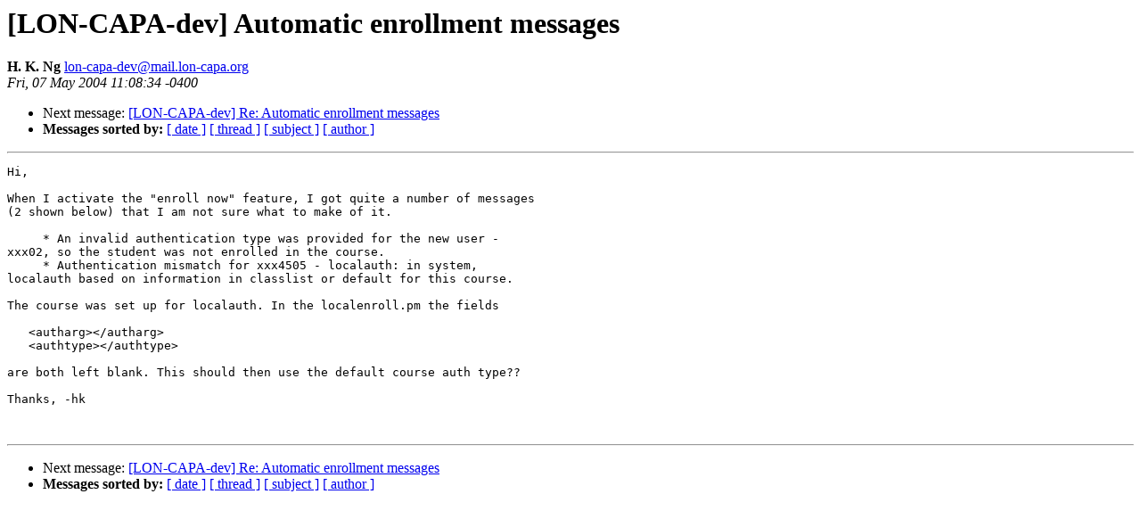

--- FILE ---
content_type: text/html
request_url: http://mail.lon-capa.org/pipermail/lon-capa-dev/2004-May/001223.html
body_size: 2247
content:
<!DOCTYPE HTML PUBLIC "-//W3C//DTD HTML 3.2//EN">
<HTML>
 <HEAD>
   <TITLE> [LON-CAPA-dev] Automatic enrollment messages
   </TITLE>
   <LINK REL="Index" HREF="index.html" >
   <LINK REL="made" HREF="mailto:lon-capa-dev%40mail.lon-capa.org">
   <META NAME="robots" CONTENT="index,nofollow">
   
   
   <LINK REL="Next"  HREF="001224.html">
 </HEAD>
 <BODY BGCOLOR="#ffffff">
   <H1>[LON-CAPA-dev] Automatic enrollment messages
   </H1>
    <B>H. K. Ng
    </B> 
    <A HREF="mailto:lon-capa-dev%40mail.lon-capa.org"
       TITLE="[LON-CAPA-dev] Automatic enrollment messages">lon-capa-dev@mail.lon-capa.org
       </A><BR>
    <I>Fri, 07 May 2004 11:08:34 -0400</I>
    <P><UL>
        
        <LI> Next message: <A HREF="001224.html">[LON-CAPA-dev] Re: Automatic enrollment messages
</A></li>
         <LI> <B>Messages sorted by:</B> 
              <a href="date.html#1223">[ date ]</a>
              <a href="thread.html#1223">[ thread ]</a>
              <a href="subject.html#1223">[ subject ]</a>
              <a href="author.html#1223">[ author ]</a>
         </LI>
       </UL>
    <HR>  
<!--beginarticle-->
<PRE>Hi,

When I activate the &quot;enroll now&quot; feature, I got quite a number of messages 
(2 shown below) that I am not sure what to make of it.

     * An invalid authentication type was provided for the new user - 
xxx02, so the student was not enrolled in the course.
     * Authentication mismatch for xxx4505 - localauth: in system, 
localauth based on information in classlist or default for this course.

The course was set up for localauth. In the localenroll.pm the fields

   &lt;autharg&gt;&lt;/autharg&gt;
   &lt;authtype&gt;&lt;/authtype&gt;

are both left blank. This should then use the default course auth type??

Thanks, -hk


</PRE>
<!--endarticle-->
    <HR>
    <P><UL>
        <!--threads-->
	
	<LI> Next message: <A HREF="001224.html">[LON-CAPA-dev] Re: Automatic enrollment messages
</A></li>
         <LI> <B>Messages sorted by:</B> 
              <a href="date.html#1223">[ date ]</a>
              <a href="thread.html#1223">[ thread ]</a>
              <a href="subject.html#1223">[ subject ]</a>
              <a href="author.html#1223">[ author ]</a>
         </LI>
       </UL>
</body></html>
